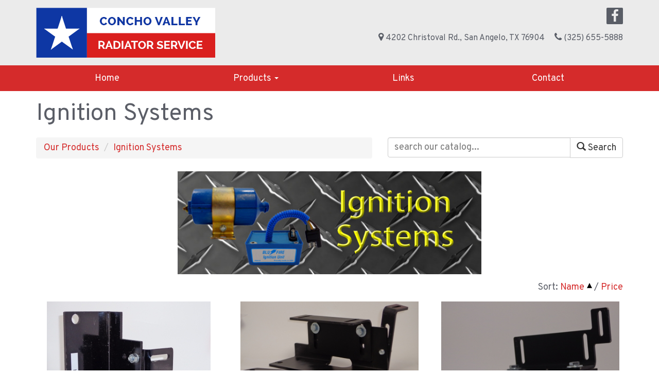

--- FILE ---
content_type: text/html; charset=UTF-8
request_url: https://www.conchovalleyradiator.com/catalogItems/index/ignition-systems/limit:12
body_size: 3794
content:
<!DOCTYPE html>
<html lang="en">
<head>
<meta http-equiv="Content-Type" content="text/html; charset=iso-8859-1" />
	<title>Ignition Systems :: Concho Valley Radiator</title>
<link rel="stylesheet" type="text/css" href="/css/default.css" />
<link rel="stylesheet" type="text/css" href="/css/bootstrap.css" />
<link rel="stylesheet" type="text/css" href="/css/main.css" />
<link rel="stylesheet" type="text/css" href="/css/font-awesome.min.css" />
<meta name="description" content="We are the radiator specialists in the Concho Valley. We are the manufacturer and distributor of the Sure Fire Ignition System. We are also an Impco Carburetor dealer, PEC Clutch dealer, Lamar Trailer dealer, and we sell a multitude of engine parts for Arrow, Ajax, Fairbanks Morse, and other industrial engines. Visit ConchoValleyRadiator.com or call us at 800-335-5380.">
<meta name="keywords" content="radiator repair, radiator shop, radiator stop leak, PEC, Clutch, parts, engine, Sure Fire, Jasco, Distributing, Ignition">
<link rel="stylesheet" type="text/css" href="/css/mod_catalog.css" />
<link rel="stylesheet" type="text/css" href="/css/bshorizontal.css" />
<link href="/favicon.ico" type="image/x-icon" rel="icon" />
<link href="/favicon.ico" type="image/x-icon" rel="shortcut icon" />
<script type="text/javascript" src="/js/jquery-1.8.3.min.js"></script>
<script type="text/javascript" src="/js/bootstrap.min.js"></script>
<script type="text/javascript" src="/js/jquery.fitvids.js"></script>
<script type="text/javascript" src="/js/rHeight.js"></script>

	<link href="https://fonts.googleapis.com/css?family=Overpass" rel="stylesheet">
    <meta name="viewport" content="width=device-width, initial-scale=1">
</head>
<body>

	<a id="mainskip" href="#main">[Skip to Content]</a>
	<div id="tmpl-back" data-rHeight="true" data-rHeight-offset="#tmpl-foot">
		<div class="tablet-cubby-hole"></div>
		<div id="tmpl-head">
			<div class="container">
				<div class="row">
					<div class="col-md-4">
<div class="logobox">
<a href="/index.php"><img alt="Concho Valley Radiator Service - Homepage" src="/images/Concho-Valley-Radiator-logo.png"></a></div>
					</div>
					<div class="col-md-8">
<div class="social">
	<a href="https://www.facebook.com/Concho-Valley-Radiator-Service-209670449120648" target="_blank" class="fa fa-facebook"></a>
</div>
<div class="nfobox">
	<div><span class="fa fa-map-marker"></span> 4202 Christoval Rd., San Angelo, TX 76904</div>
	<div><span class="fa fa-phone"></span> (325) 655-5888</div>
</div>
					</div>
				</div>
			</div>
		</div>

		<div id="tmpl-nav">
			<div class="container">
<div class="bshorizontal">
	<nav class="navbar navbar-default" role="navigation">
		<div class="navbar-header">
			<button type="button" class="navbar-toggle" data-toggle="collapse" data-target="#bshorizontal-main-menu">
				<span class="desc">Menu</span>
				<span class="burger">
					<span class="icon-bar"></span>
					<span class="icon-bar"></span>
					<span class="icon-bar"></span>
				</span>
			</button>
		</div>
		<div class="collapse navbar-collapse" id="bshorizontal-main-menu">
<ul class="nav navbar-nav">
<li>
<a href="/index.php" title="Home">Home</a>
</li>
<li class="dropdown">
<a title="Products" class="dropdown-toggle" data-toggle="dropdown">Products <span class="caret"></span></a>
<ul class="dropdown-menu" role="menu">
<li>
<a href="/catalogItems/index/bearings-seals" title="Bearings &amp; Seals">Bearings &amp; Seals</a>
</li>
<li>
<a href="/catalogItems/index/belt-guards" title="Belt Guards">Belt Guards</a>
</li>
<li>
<a href="/catalogItems/index/belts" title="Belts">Belts</a>
</li>
<li>
<a href="/catalogItems/index/clutch-parts" title="Clutch Parts">Clutch Parts</a>
</li>
<li>
<a href="/catalogItems/index/cylinder-sleeves" title="Cylinder Sleeves">Cylinder Sleeves</a>
</li>
<li>
<a href="/catalogItems/index/fan-parts" title="Fan Parts">Fan Parts</a>
</li>
<li>
<a href="/catalogItems/index/gaskets" title="Gaskets">Gaskets</a>
</li>
<li>
<a href="/catalogItems/index/6" title="Ignition Systems">Ignition Systems</a>
</li>
<li>
<a href="/catalogItems/index/impco-carburetor-parts" title="IMPCO Carburetor Parts">IMPCO Carburetor Parts</a>
</li>
<li>
<a href="/catalogItems/index/radiators" title="Radiators">Radiators</a>
</li>
<li>
<a href="/catalogItems/index/water-pipes" title="Water Pipes">Water Pipes</a>
</li>
</ul>
</li>
<li>
<a href="/links" title="Links">Links</a>
</li>
<li>
<a href="/contact" title="Contact">Contact</a>
</li>
</ul>
		</div>
	</nav>
</div>
<script type="text/javascript">
(function($){
	$(document).ready(function(){
		$('.bshorizontal').each(function(){
			var initvar = 'bshinit';
			if ($(this).data(initvar)) {
				return;
			}
			$(this).data(initvar, true);

			var canary$ = $(this).find('.navbar-toggle');

			function expanded() {
				return (canary$.css('display') == 'none');
			}

			var menu$ = $(this);
			var parent$ = $(this).parent();
			var sibling$ = $(this).prev();
			var cubby$ = $('.tablet-cubby-hole').first();

			function relocate() {
				if (!cubby$.length) {
					return;
				}

				if (expanded()) {
					if (sibling$.length) {
						sibling$.after(menu$.detach());
					}
					else {
						parent$.prepend(menu$.detach());
					}
				}
				else {
					cubby$.append(menu$.detach());
				}
			}

			relocate();
			$(window).resize(relocate);

			$(this).find('.nav .dropdown').each(function(){
				$(this).hover(function(e){
					if (expanded()) {
						if (e.type == 'mouseenter') {
							$(this).addClass('open');
						}
						else {
							$(this).removeClass('open');
						}
					}
				});
			});
		});
	});
})(jQuery);
</script>

			</div>
		</div>

		<div id="tmpl-content">
			<a name="main"></a>
			<div class="container">
<h1 id="page-title">Ignition Systems</h1>

<div class="mcatalog">

		<div class="row">
		<div class="col-sm-7">
			<ol class="breadcrumb">
				<li><a href="/catalogItems/index">Our Products</a></li>				<li><a href="/catalogItems/index/ignition-systems" class="active">Ignition Systems</a></li>
			</ol>
		</div>
		<div class="col-sm-5 searchbox">
			<form role="form" action="/catalogItems/search" method="post">			<div class="input-group">
				<input name="query" placeholder="search our catalog..." type="text" class="form-control">
				<span class="input-group-btn"><button class="btn btn-default" type="submit"><span class="glyphicon glyphicon-search"></span> Search</button></span>
			</div>
			</form>		</div>
	</div>
<div class="catdesc"><p><img style="margin-right: auto; margin-left: auto; display: block;" src="/storage/UserFileFolder/ignition_topper.jpg" alt=" " width="590" height="200" /></p></div>
<div class="sortbox">Sort: <a class="sort_asc" href="/catalogItems/index/ignition-systems/sort:0/direction:0" title="Name">Name</a> / <a class="sort_off" href="/catalogItems/index/ignition-systems/sort:1/direction:1" title="Price">Price</a></div>
<div class="gallery">
<div class="row">
	<div class="col-sm-4">
		<div class="t"><a href="/catalogItems/view/ignition-system-bracket-ajax-7-1-4-6-1-2" title="Ignition System Bracket - Ajax 7 1/4 &amp; 6 1/2"><img src="/storage/ImageCache/380_380/IBK725_D8QUC_5d4574c13c.jpg" alt="Ignition System Bracket - Ajax 7 1/4 &amp; 6 1/2"></a></div>
		<div class="b">
			<h3><a href="/catalogItems/view/ignition-system-bracket-ajax-7-1-4-6-1-2" title="Ignition System Bracket - Ajax 7 1/4 &amp; 6 1/2">Ignition System Bracket - Ajax 7 1/4 &amp; 6 1/2</a></h3>
			<div class="pricebox">
<div class="addcart">
<a href="/catalogItems/view/ignition-system-bracket-ajax-7-1-4-6-1-2" class="btn btn-info">More Info</a>
</div>
</div>
		</div>
	</div>
	<div class="col-sm-4">
		<div class="t"><a href="/catalogItems/view/ignition-system-bracket-ajax-8-1-2-7-1-2" title="Ignition System Bracket - Ajax 8 1/2 &amp; 7 1/2"><img src="/storage/ImageCache/380_380/IBK810-2_LBPR2_a910d564a7.jpg" alt="Ignition System Bracket - Ajax 8 1/2 &amp; 7 1/2"></a></div>
		<div class="b">
			<h3><a href="/catalogItems/view/ignition-system-bracket-ajax-8-1-2-7-1-2" title="Ignition System Bracket - Ajax 8 1/2 &amp; 7 1/2">Ignition System Bracket - Ajax 8 1/2 &amp; 7 1/2</a></h3>
			<div class="pricebox">
<div class="addcart">
<a href="/catalogItems/view/ignition-system-bracket-ajax-8-1-2-7-1-2" class="btn btn-info">More Info</a>
</div>
</div>
		</div>
	</div>
	<div class="col-sm-4">
		<div class="t"><a href="/catalogItems/view/ignition-system-bracket-c46" title="Ignition System Bracket - C46"><img src="/storage/ImageCache/380_380/IBK46_NRR2I_154856b796.jpg" alt="Ignition System Bracket - C46"></a></div>
		<div class="b">
			<h3><a href="/catalogItems/view/ignition-system-bracket-c46" title="Ignition System Bracket - C46">Ignition System Bracket - C46</a></h3>
			<div class="pricebox">
<div class="addcart">
<a href="/catalogItems/view/ignition-system-bracket-c46" class="btn btn-info">More Info</a>
</div>
</div>
		</div>
	</div>
</div>
<div class="row">
	<div class="col-sm-4">
		<div class="t"><a href="/catalogItems/view/ignition-system-bracket-c66-96" title="Ignition System Bracket - C66/96"><img src="/storage/ImageCache/380_380/IBK66.96-2_IWKC0_4b26a3bc68.jpg" alt="Ignition System Bracket - C66/96"></a></div>
		<div class="b">
			<h3><a href="/catalogItems/view/ignition-system-bracket-c66-96" title="Ignition System Bracket - C66/96">Ignition System Bracket - C66/96</a></h3>
			<div class="pricebox">
<div class="addcart">
<a href="/catalogItems/view/ignition-system-bracket-c66-96" class="btn btn-info">More Info</a>
</div>
</div>
		</div>
	</div>
	<div class="col-sm-4">
		<div class="t"><a href="/catalogItems/view/ignition-system-bracket-dp60" title="Ignition System Bracket - DP60"><img src="/storage/ImageCache/380_380/IBK60_ZBSXA_f06087593f.jpg" alt="Ignition System Bracket - DP60"></a></div>
		<div class="b">
			<h3><a href="/catalogItems/view/ignition-system-bracket-dp60" title="Ignition System Bracket - DP60">Ignition System Bracket - DP60</a></h3>
			<div class="pricebox">
<div class="addcart">
<a href="/catalogItems/view/ignition-system-bracket-dp60" class="btn btn-info">More Info</a>
</div>
</div>
		</div>
	</div>
	<div class="col-sm-4">
		<div class="t"><a href="/catalogItems/view/ignition-system-bracket-fm118" title="Ignition System Bracket - FM118"><img src="/storage/ImageCache/380_380/IBK118-2_AB73R_f76dd8ca66.jpg" alt="Ignition System Bracket - FM118"></a></div>
		<div class="b">
			<h3><a href="/catalogItems/view/ignition-system-bracket-fm118" title="Ignition System Bracket - FM118">Ignition System Bracket - FM118</a></h3>
			<div class="pricebox">
<div class="addcart">
<a href="/catalogItems/view/ignition-system-bracket-fm118" class="btn btn-info">More Info</a>
</div>
</div>
		</div>
	</div>
</div>
<div class="row">
	<div class="col-sm-4">
		<div class="t"><a href="/catalogItems/view/ignition-system-bracket-fm208" title="Ignition System Bracket - FM208"><img src="/storage/ImageCache/380_380/IBK208-2_8A5AO_83e96d329c.jpg" alt="Ignition System Bracket - FM208"></a></div>
		<div class="b">
			<h3><a href="/catalogItems/view/ignition-system-bracket-fm208" title="Ignition System Bracket - FM208">Ignition System Bracket - FM208</a></h3>
			<div class="pricebox">
<div class="addcart">
<a href="/catalogItems/view/ignition-system-bracket-fm208" class="btn btn-info">More Info</a>
</div>
</div>
		</div>
	</div>
	<div class="col-sm-4">
		<div class="t"><a href="/catalogItems/view/ignition-system-bracket-fm346-fm503" title="Ignition System Bracket - FM346 &amp; FM503"><img src="/storage/ImageCache/380_380/IBK346.503-2_2DTWK_65c816223a.jpg" alt="Ignition System Bracket - FM346 &amp; FM503"></a></div>
		<div class="b">
			<h3><a href="/catalogItems/view/ignition-system-bracket-fm346-fm503" title="Ignition System Bracket - FM346 &amp; FM503">Ignition System Bracket - FM346 &amp; FM503</a></h3>
			<div class="pricebox">
<div class="addcart">
<a href="/catalogItems/view/ignition-system-bracket-fm346-fm503" class="btn btn-info">More Info</a>
</div>
</div>
		</div>
	</div>
	<div class="col-sm-4">
		<div class="t"><a href="/catalogItems/view/ignition-system-bracket-fm739" title="Ignition System Bracket - FM739"><img src="/storage/ImageCache/380_380/IBK739-2_DGGGG_5c2ac99831.jpg" alt="Ignition System Bracket - FM739"></a></div>
		<div class="b">
			<h3><a href="/catalogItems/view/ignition-system-bracket-fm739" title="Ignition System Bracket - FM739">Ignition System Bracket - FM739</a></h3>
			<div class="pricebox">
<div class="addcart">
<a href="/catalogItems/view/ignition-system-bracket-fm739" class="btn btn-info">More Info</a>
</div>
</div>
		</div>
	</div>
</div>
<div class="row">
	<div class="col-sm-4">
		<div class="t"><a href="/catalogItems/view/sure-fire-ignition-system-charge-bar" title="Sure Fire Ignition System Charge Bar"><img src="/storage/ImageCache/380_380/ChargingBar2_3_29696e3c11.png" alt="Sure Fire Ignition System Charge Bar"></a></div>
		<div class="b">
			<h3><a href="/catalogItems/view/sure-fire-ignition-system-charge-bar" title="Sure Fire Ignition System Charge Bar">Sure Fire Ignition System Charge Bar</a></h3>
			<div class="pricebox">
<div class="addcart">
<a href="/catalogItems/view/sure-fire-ignition-system-charge-bar" class="btn btn-info">More Info</a>
</div>
</div>
		</div>
	</div>
	<div class="col-sm-4">
		<div class="t"><a href="/catalogItems/view/sure-fire-ignition-system-coil" title="Sure Fire Ignition System Coil"><img src="/storage/ImageCache/380_380/Coil_7983cafc2a.png" alt="Sure Fire Ignition System Coil"></a></div>
		<div class="b">
			<h3><a href="/catalogItems/view/sure-fire-ignition-system-coil" title="Sure Fire Ignition System Coil">Sure Fire Ignition System Coil</a></h3>
			<div class="pricebox">
<div class="addcart">
<a href="/catalogItems/view/sure-fire-ignition-system-coil" class="btn btn-info">More Info</a>
</div>
</div>
		</div>
	</div>
	<div class="col-sm-4">
		<div class="t"><a href="/catalogItems/view/sure-fire-ignition-system-complete" title="Sure Fire Ignition System Complete"><img src="/storage/ImageCache/380_380/IgnitionSystem_af91443bcf.png" alt="Sure Fire Ignition System Complete"></a></div>
		<div class="b">
			<h3><a href="/catalogItems/view/sure-fire-ignition-system-complete" title="Sure Fire Ignition System Complete">Sure Fire Ignition System Complete</a></h3>
			<div class="pricebox">
<div class="addcart">
<a href="/catalogItems/view/sure-fire-ignition-system-complete" class="btn btn-info">More Info</a>
</div>
</div>
		</div>
	</div>
</div>
</div>
	<div class="clearfix"></div>
<div class="pgbox">
	<ul class="pagination">
		<li class="disabled"><a>|&lt;</a></li>
		<li class="disabled"><a>&lt;&lt;</a></li>
		<li class="active"><a href="/catalogItems/index/ignition-systems/page:1/sort:0/direction:1">1</a></li>
		<li><a href="/catalogItems/index/ignition-systems/page:2/sort:0/direction:1">2</a></li>
		<li><a href="/catalogItems/index/ignition-systems/page:2/sort:0/direction:1">&gt;&gt;</a></li>
		<li><a href="/catalogItems/index/ignition-systems/page:2">&gt;|</a></li>
	</ul>
	<ul class="limits">
		<li>show</li>
<li><a href="/catalogItems/index/ignition-systems/limit:0">All</a></li>
<li><a href="/catalogItems/index/ignition-systems/limit:5">5</a></li>
<li><a href="/catalogItems/index/ignition-systems/limit:10">10</a></li>
<li class="current"><a href="/catalogItems/index/ignition-systems/limit:12">12</a></li>
<li><a href="/catalogItems/index/ignition-systems/limit:20">20</a></li>
<li><a href="/catalogItems/index/ignition-systems/limit:30">30</a></li>
<li><a href="/catalogItems/index/ignition-systems/limit:50">50</a></li>
<li><a href="/catalogItems/index/ignition-systems/limit:100">100</a></li>
	</ul>
</div>
</div>
			</div>
		</div>
	</div>
	<footer id="tmpl-foot">
		<div class="content">
			<div class="top">
				<div class="container">
					<div class="row">
						<div class="col-sm-5">
<div class="footmenu">
<div class="row">
</div></div>
						</div>
						<div class="col-sm-3 col-sm-offset-4">
<div class="addybox">
	<div>Concho Valley Radiator</div>
	<div>4202 Christoval Rd.</div>
	<div>San Angelo, TX 76904</div>
</div>

<div class="phonebox">
	<div>Phone: (325) 655-5888</div>
	<div class="email"><a href="/cdn-cgi/l/email-protection#e291838e8791a2818d8c818a8d94838e8e879b9083868b83968d90cc818d8f"><span class="__cf_email__" data-cfemail="aeddcfc2cbddeecdc1c0cdc6c1d8cfc2c2cbd7dccfcac7cfdac1dc80cdc1c3">[email&#160;protected]</span></a></div>
</div>

<div class="social">
	<a href="https://www.facebook.com/Concho-Valley-Radiator-Service-209670449120648" target="_blank" class="fa fa-facebook"></a>
</div>
						</div>
					</div>
				</div>
			</div>
			<div class="bottom">
				<div class="container">
					<div class="row">
						<div class="col-sm-6">
							<span class="copyright">Copyright &copy; 2023 | Concho Valley Radiator Service | All Rights Reserved.</span>
						</div>
						<div class="col-sm-6">
							<span class="mediajaw">
								<a href="http://www.mediajaw.com/" target="_blank"><img src="/images/mediajaw_white.svg" alt="Website Designed and Hosted by Mediajaw"/></a>
							</span>
						</div>
					</div>
				</div>
			</div>
		</div>
	</footer>


<script data-cfasync="false" src="/cdn-cgi/scripts/5c5dd728/cloudflare-static/email-decode.min.js"></script><script type="text/javascript">
$(document).ready(function(){
	$('body').fitVids();
});
</script>

<script defer src="https://static.cloudflareinsights.com/beacon.min.js/vcd15cbe7772f49c399c6a5babf22c1241717689176015" integrity="sha512-ZpsOmlRQV6y907TI0dKBHq9Md29nnaEIPlkf84rnaERnq6zvWvPUqr2ft8M1aS28oN72PdrCzSjY4U6VaAw1EQ==" data-cf-beacon='{"version":"2024.11.0","token":"3d835c609a8a4ea1aa3b2c238f3a28fa","r":1,"server_timing":{"name":{"cfCacheStatus":true,"cfEdge":true,"cfExtPri":true,"cfL4":true,"cfOrigin":true,"cfSpeedBrain":true},"location_startswith":null}}' crossorigin="anonymous"></script>
</body>
</html>

--- FILE ---
content_type: text/css
request_url: https://www.conchovalleyradiator.com/css/default.css
body_size: 1029
content:
/****************************[ General ]******************************/
form {
  margin: 0;
}
pre {
  text-align: left;
}
p {
  margin-top: 0px;
  padding-top: 0px;
}
div.empty {
  width: 100%;
  text-align: center;
  padding: 20pt 0pt 20pt 0pt;
  font-weight: bold;
}
.bcaptcha {
  display: none;
}
/****************************[ Cake Classes ]*************************/
/* Controller::flash, SessionHelper::flash */
.flash_message,
#flashMessage {
  border: 2px solid #B5D3FF;
  background-color: #F7FAFD;
  color: #0387D2;
  padding: 10px 5px;
  font-size: 12pt;
  font-weight: bold;
  text-align: center;
  margin-bottom: 12px;
}
.flash_message a:hover,
.flash_message a:visited,
.flash_message a:link {
  color: #0387D2;
}
.error-message {
  width: 80%;
  font-weight: bold;
  border: 1px solid #D22528;
  padding: 5pt;
  margin: 4pt 0pt;
  background-color: #F6CBCA;
  text-align: left;
  color: #D22528;
  clear: both;
}
/*********************************************************************/
.mce_note {
  padding-top: 5pt;
  text-align: left;
}
/*********************************************************************/
a.sort_asc {
  background-image: url('../img/sort_black_up.gif');
  background-position: right 4px;
  background-repeat: no-repeat;
  padding-right: 15px;
}
a.sort_desc {
  background-image: url('../img/sort_black_down.gif');
  background-position: right 4px;
  background-repeat: no-repeat;
  padding-right: 15px;
}
/*********************************************************************/
.multi_select_list {
  font-weight: normal;
  border: 1px solid #CCCCCC;
  margin-top: 4pt;
}
.multi_select_list div {
  margin-bottom: 2px;
}
.multi_select_list .selected_option {
  font-weight: bold;
}
.multi_select_list .option {
  font-weight: normal;
}
/*********************************************************************/
.calendar .title_bar td {
  color: #ffffff;
  background-color: #d52b2b;
  font-weight: bold;
  padding: 2px 5px 2px 3px;
}
.calendar .title_bar a:link,
.calendar .title_bar a:visited,
.calendar .title_bar a:active {
  color: #ffffff;
  text-decoration: underline;
  font-weight: normal;
}
.calendar .title_bar a:hover {
  text-decoration: none;
}
.calendar .title_bar .prev {
  text-align: left;
}
.calendar .title_bar .title {
  text-align: center;
}
.calendar .title_bar .next {
  text-align: right;
}
.calendar .heading_bar td {
  color: #595d66;
  background-color: #ebebeb;
  font-weight: bold;
  padding: 2px 5px 2px 3px;
}
.calendar .empty {
  background-color: transparent;
}
.calendar .week a {
  display: block;
  text-decoration: none;
}
.calendar .week a:hover {
  text-decoration: underline;
}
.calendar a.inactive {
  background-color: white;
  color: black;
}
.calendar a.inactive:hover {
  text-decoration: none;
}
.calendar a.active {
  background-color: #d52b2b;
  color: #ffffff;
}
.calendar a.today {
  background-color: #b30000;
  color: white;
}
.simulacrum_image {
  margin: 0 20px 10px;
}
.simulacrum_image.fleft {
  float: left;
}
.simulacrum_image.fright {
  float: right;
}
.simulacrum_slideshow {
  width: 100%;
}
.simulacrum_slideshow img {
  max-width: 100%;
}
.simulacrum_slideshow > div {
  margin: 0 auto;
  visibility: hidden;
  position: absolute;
}
.simulacrum_slideshow .ocapt {
  position: absolute;
  width: 100%;
  bottom: 0;
  left: 0;
  background-color: rgba(0, 0, 0, 0.8);
}
.simulacrum_slideshow .icapt {
  width: 80%;
  margin: 0 auto;
  text-align: center;
  color: white;
}
.simulacrum_slideshow .icapt p {
  margin: 6px 0;
}
.simulacrum_gallery {
  padding: 10px 0;
  text-align: center;
}
.simulacrum_gallery img {
  max-width: 100%;
}
.simulacrum_gallery .row > div {
  padding: 10px 0;
}
.pgbox {
  clear: both;
  text-align: center;
  padding: 12px 0;
}
.pgbox .pagination {
  vertical-align: middle;
  margin: 4px 0;
}
.pgbox .jumpbox {
  vertical-align: middle;
  display: inline-block;
  width: 240px;
  margin: 4px 0;
  margin-left: 10px;
}
.pgbox .jumpbox input[type=text] {
  text-align: center;
}
.pgbox .limits {
  list-style-type: none;
  padding: 0;
  margin: 0 auto;
}
.pgbox .limits li {
  display: inline-block;
}
.pgbox .limits li.current {
  font-weight: bold;
}
.pgbox .limits li a {
  display: block;
  padding: 0 4px;
}
.pc-black,
.pc-dark,
.pc-mixed {
  border: 0;
}
.pc-light,
.pc-white {
  border: 0;
}
.feedback-box {
  position: relative;
  padding: 10px 10px 10px 50px;
  margin: 10px auto;
  width: 90%;
  min-height: 45px;
  font-size: 18px;
  border-radius: 20px;
}
.feedback-box .glyphicon {
  position: absolute;
  top: 15px;
  left: 20px;
  font-size: 30px;
}
.feedback-box .messages {
  list-style-type: none;
  margin: 0;
  padding: 8px 0 0 20px;
}
.feedback-box .messages li {
  margin: 0 0 15px 0;
}
.login-divider {
  width: 80%;
  height: 30px;
  margin: 12px auto;
  position: relative;
  text-align: center;
}
.login-divider .bg {
  position: absolute;
  top: 12.5px;
  left: 0;
  width: 100%;
  height: 5px;
  background-color: #000;
  z-index: -1;
}
.login-divider .msg {
  font-size: 20px;
  background-color: #fff;
  display: inline-block;
  margin: 0 auto;
  padding: 0 10px;
}
@media (max-width: 767px) {
  .collapse-table tbody,
  .collapse-table tr,
  .collapse-table th,
  .collapse-table td {
    border: 0;
    display: block;
    padding: 0;
    text-align: left;
    white-space: normal;
  }
}


--- FILE ---
content_type: text/css
request_url: https://www.conchovalleyradiator.com/css/main.css
body_size: 138
content:
#mainskip {
  display: none;
}
#mainskip:focus {
  display: block;
}
#page-title {
  padding: 0;
  margin: 0 0 20px;
}
#tmpl-back {
  position: relative;
  background: #fff;
}
#tmpl-head {
  background: #ebebeb;
  color: #595d66;
  padding: 15px 0;
}
#tmpl-head a {
  color: #595d66;
}
#tmpl-head a:hover,
#tmpl-head a:focus {
  text-decoration: none;
}
#tmpl-head img {
  max-width: 100%;
}
#tmpl-head .nfobox {
  font-size: 16px;
  text-align: right;
  padding: 15px 0;
}
#tmpl-head .nfobox .fa {
  font-size: 18px;
}
@media (min-width: 992px) {
  #tmpl-head .nfobox div {
    display: inline-block;
    vertical-align: middle;
    padding-left: 15px;
  }
}
#tmpl-head .social {
  text-align: right;
}
#tmpl-head .social a {
  display: inline-block;
  font-size: 26px;
  padding: 3px 0;
  text-align: center;
  background: #595d66;
  color: #ebebeb;
  border-radius: 2px;
  width: 32px;
}
#tmpl-nav {
  background: #d52b2b;
}
#tmpl-content {
  padding: 20px 0;
}
#tmpl-foot {
  width: 100%;
}
#tmpl-foot img {
  max-width: 100%;
}
#tmpl-foot .top {
  background: #595d66;
  color: #ffffff;
  font-size: 16px;
}
#tmpl-foot .top a {
  color: #ffffff;
}
#tmpl-foot .top a:hover,
#tmpl-foot .top a:focus {
  text-decoration: none;
}
#tmpl-foot .top .container > .row > div {
  margin-top: 15px;
  margin-bottom: 15px;
}
#tmpl-foot .addybox {
  padding-bottom: 10px;
}
#tmpl-foot .phonebox {
  padding-bottom: 10px;
}
#tmpl-foot .phonebox div {
  padding: 7px 0;
}
#tmpl-foot .social a {
  font-size: 26px;
  background: #ffffff;
  color: #595d66;
  text-align: center;
  padding: 3px 0;
  border-radius: 1px;
  width: 32px;
}
#tmpl-foot .bottom {
  background: #404146;
  color: #fff;
  text-align: center;
  padding: 5px 0;
}
#tmpl-foot .copyright {
  display: block;
  padding: 10px 0 4px;
  font-size: 9pt;
}
#tmpl-foot .mediajaw {
  display: block;
}
